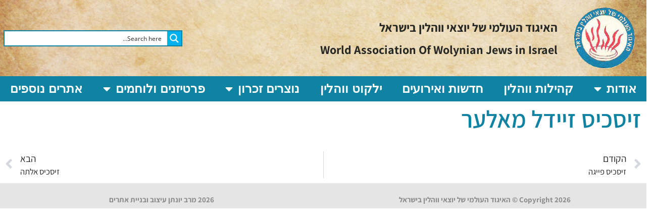

--- FILE ---
content_type: text/css
request_url: https://wolyn.org.il/wp-content/uploads/elementor/css/post-9.css?ver=1747080802
body_size: 10611
content:
.elementor-9 .elementor-element.elementor-element-32431595 > .elementor-container > .elementor-column > .elementor-widget-wrap{align-content:center;align-items:center;}.elementor-9 .elementor-element.elementor-element-32431595:not(.elementor-motion-effects-element-type-background), .elementor-9 .elementor-element.elementor-element-32431595 > .elementor-motion-effects-container > .elementor-motion-effects-layer{background-image:url("https://wolyn.org.il/wp-content/uploads/2020/01/איגוד-יוצאי-ווהלין-רקע-כותרת1.jpg");background-position:center center;background-repeat:no-repeat;background-size:100% auto;}.elementor-9 .elementor-element.elementor-element-32431595 > .elementor-container{min-height:151px;}.elementor-9 .elementor-element.elementor-element-32431595 > .elementor-background-overlay{opacity:0.2;transition:background 0.3s, border-radius 0.3s, opacity 0.3s;}.elementor-9 .elementor-element.elementor-element-32431595{transition:background 0.3s, border 0.3s, border-radius 0.3s, box-shadow 0.3s;}.elementor-9 .elementor-element.elementor-element-d005252 > .elementor-element-populated{transition:background 0.3s, border 0.3s, border-radius 0.3s, box-shadow 0.3s;}.elementor-9 .elementor-element.elementor-element-d005252 > .elementor-element-populated > .elementor-background-overlay{transition:background 0.3s, border-radius 0.3s, opacity 0.3s;}.elementor-widget-theme-site-logo .widget-image-caption{color:var( --e-global-color-text );font-family:var( --e-global-typography-text-font-family ), Sans-serif;font-weight:var( --e-global-typography-text-font-weight );}.elementor-9 .elementor-element.elementor-element-5347f00b img{width:120px;}.elementor-9 .elementor-element.elementor-element-d613906 > .elementor-element-populated{transition:background 0.3s, border 0.3s, border-radius 0.3s, box-shadow 0.3s;}.elementor-9 .elementor-element.elementor-element-d613906 > .elementor-element-populated > .elementor-background-overlay{transition:background 0.3s, border-radius 0.3s, opacity 0.3s;}.elementor-widget-heading .elementor-heading-title{font-family:var( --e-global-typography-primary-font-family ), Sans-serif;font-weight:var( --e-global-typography-primary-font-weight );color:var( --e-global-color-primary );}.elementor-9 .elementor-element.elementor-element-de4208b .elementor-heading-title{font-family:"Assistant", Sans-serif;font-weight:bold;color:#272723;}.elementor-9 .elementor-element.elementor-element-79eaea8 .elementor-heading-title{font-family:"Assistant", Sans-serif;font-weight:bold;color:#272723;}.elementor-widget-nav-menu .elementor-nav-menu .elementor-item{font-family:var( --e-global-typography-primary-font-family ), Sans-serif;font-weight:var( --e-global-typography-primary-font-weight );}.elementor-widget-nav-menu .elementor-nav-menu--main .elementor-item{color:var( --e-global-color-text );fill:var( --e-global-color-text );}.elementor-widget-nav-menu .elementor-nav-menu--main .elementor-item:hover,
					.elementor-widget-nav-menu .elementor-nav-menu--main .elementor-item.elementor-item-active,
					.elementor-widget-nav-menu .elementor-nav-menu--main .elementor-item.highlighted,
					.elementor-widget-nav-menu .elementor-nav-menu--main .elementor-item:focus{color:var( --e-global-color-accent );fill:var( --e-global-color-accent );}.elementor-widget-nav-menu .elementor-nav-menu--main:not(.e--pointer-framed) .elementor-item:before,
					.elementor-widget-nav-menu .elementor-nav-menu--main:not(.e--pointer-framed) .elementor-item:after{background-color:var( --e-global-color-accent );}.elementor-widget-nav-menu .e--pointer-framed .elementor-item:before,
					.elementor-widget-nav-menu .e--pointer-framed .elementor-item:after{border-color:var( --e-global-color-accent );}.elementor-widget-nav-menu{--e-nav-menu-divider-color:var( --e-global-color-text );}.elementor-widget-nav-menu .elementor-nav-menu--dropdown .elementor-item, .elementor-widget-nav-menu .elementor-nav-menu--dropdown  .elementor-sub-item{font-family:var( --e-global-typography-accent-font-family ), Sans-serif;font-weight:var( --e-global-typography-accent-font-weight );}.elementor-9 .elementor-element.elementor-element-a21ae17 .elementor-menu-toggle{margin:0 auto;}.elementor-9 .elementor-element.elementor-element-d91fd20:not(.elementor-motion-effects-element-type-background), .elementor-9 .elementor-element.elementor-element-d91fd20 > .elementor-motion-effects-container > .elementor-motion-effects-layer{background-color:#0F83A1;}.elementor-9 .elementor-element.elementor-element-d91fd20{transition:background 0.3s, border 0.3s, border-radius 0.3s, box-shadow 0.3s;}.elementor-9 .elementor-element.elementor-element-d91fd20 > .elementor-background-overlay{transition:background 0.3s, border-radius 0.3s, opacity 0.3s;}.elementor-9 .elementor-element.elementor-element-1861287 > .elementor-element-populated{padding:0px 0px 0px 0px;}.elementor-9 .elementor-element.elementor-element-b0f1e9f > .elementor-widget-container{padding:0px 0px 0px 0px;}.elementor-9 .elementor-element.elementor-element-b0f1e9f .elementor-menu-toggle{margin:0 auto;}.elementor-9 .elementor-element.elementor-element-b0f1e9f .elementor-nav-menu .elementor-item{font-family:"Assistant", Sans-serif;font-size:1em;font-weight:bold;}.elementor-9 .elementor-element.elementor-element-b0f1e9f .elementor-nav-menu--main .elementor-item{color:#FFFFFF;fill:#FFFFFF;}.elementor-9 .elementor-element.elementor-element-b0f1e9f .elementor-nav-menu--main .elementor-item:hover,
					.elementor-9 .elementor-element.elementor-element-b0f1e9f .elementor-nav-menu--main .elementor-item.elementor-item-active,
					.elementor-9 .elementor-element.elementor-element-b0f1e9f .elementor-nav-menu--main .elementor-item.highlighted,
					.elementor-9 .elementor-element.elementor-element-b0f1e9f .elementor-nav-menu--main .elementor-item:focus{color:#0F83A1;}.elementor-9 .elementor-element.elementor-element-b0f1e9f .elementor-nav-menu--main:not(.e--pointer-framed) .elementor-item:before,
					.elementor-9 .elementor-element.elementor-element-b0f1e9f .elementor-nav-menu--main:not(.e--pointer-framed) .elementor-item:after{background-color:rgba(255, 255, 255, 0.75);}.elementor-9 .elementor-element.elementor-element-b0f1e9f .e--pointer-framed .elementor-item:before,
					.elementor-9 .elementor-element.elementor-element-b0f1e9f .e--pointer-framed .elementor-item:after{border-color:rgba(255, 255, 255, 0.75);}.elementor-9 .elementor-element.elementor-element-b0f1e9f .elementor-nav-menu--main .elementor-item.elementor-item-active{color:#0F83A1;}.elementor-9 .elementor-element.elementor-element-b0f1e9f .elementor-nav-menu--main:not(.e--pointer-framed) .elementor-item.elementor-item-active:before,
					.elementor-9 .elementor-element.elementor-element-b0f1e9f .elementor-nav-menu--main:not(.e--pointer-framed) .elementor-item.elementor-item-active:after{background-color:#FFFFFF;}.elementor-9 .elementor-element.elementor-element-b0f1e9f .e--pointer-framed .elementor-item.elementor-item-active:before,
					.elementor-9 .elementor-element.elementor-element-b0f1e9f .e--pointer-framed .elementor-item.elementor-item-active:after{border-color:#FFFFFF;}.elementor-9 .elementor-element.elementor-element-b0f1e9f .elementor-nav-menu--dropdown a, .elementor-9 .elementor-element.elementor-element-b0f1e9f .elementor-menu-toggle{color:#000000;fill:#000000;}.elementor-9 .elementor-element.elementor-element-b0f1e9f .elementor-nav-menu--dropdown{background-color:#FFFFFF;}.elementor-9 .elementor-element.elementor-element-b0f1e9f .elementor-nav-menu--dropdown a:hover,
					.elementor-9 .elementor-element.elementor-element-b0f1e9f .elementor-nav-menu--dropdown a.elementor-item-active,
					.elementor-9 .elementor-element.elementor-element-b0f1e9f .elementor-nav-menu--dropdown a.highlighted,
					.elementor-9 .elementor-element.elementor-element-b0f1e9f .elementor-menu-toggle:hover{color:#0F83A1;}.elementor-9 .elementor-element.elementor-element-b0f1e9f .elementor-nav-menu--dropdown a:hover,
					.elementor-9 .elementor-element.elementor-element-b0f1e9f .elementor-nav-menu--dropdown a.elementor-item-active,
					.elementor-9 .elementor-element.elementor-element-b0f1e9f .elementor-nav-menu--dropdown a.highlighted{background-color:#FFFFFF;}.elementor-9 .elementor-element.elementor-element-b0f1e9f .elementor-nav-menu--dropdown a.elementor-item-active{color:#0F83A1;background-color:#FFFFFF;}.elementor-9 .elementor-element.elementor-element-b0f1e9f .elementor-nav-menu--dropdown .elementor-item, .elementor-9 .elementor-element.elementor-element-b0f1e9f .elementor-nav-menu--dropdown  .elementor-sub-item{font-size:1.5em;font-weight:bold;}.elementor-9 .elementor-element.elementor-element-b0f1e9f .elementor-nav-menu--dropdown a{padding-top:5px;padding-bottom:5px;}.elementor-theme-builder-content-area{height:400px;}.elementor-location-header:before, .elementor-location-footer:before{content:"";display:table;clear:both;}@media(max-width:1024px){.elementor-9 .elementor-element.elementor-element-32431595 > .elementor-container{min-height:120px;}.elementor-9 .elementor-element.elementor-element-32431595{padding:20px 20px 20px 20px;}.elementor-9 .elementor-element.elementor-element-f58790e > .elementor-element-populated{padding:0px 0px 0px 70px;}}@media(max-width:767px){.elementor-9 .elementor-element.elementor-element-32431595 > .elementor-container{min-height:50px;}.elementor-9 .elementor-element.elementor-element-32431595{padding:15px 20px 15px 20px;}.elementor-9 .elementor-element.elementor-element-d005252{width:100%;}.elementor-9 .elementor-element.elementor-element-5347f00b{text-align:center;}.elementor-9 .elementor-element.elementor-element-5347f00b img{width:80px;}.elementor-9 .elementor-element.elementor-element-d613906{width:100%;}.elementor-9 .elementor-element.elementor-element-f58790e{width:100%;}.elementor-9 .elementor-element.elementor-element-f58790e > .elementor-element-populated{padding:10px 0px 0px 0px;}}@media(min-width:768px){.elementor-9 .elementor-element.elementor-element-d005252{width:13.003%;}.elementor-9 .elementor-element.elementor-element-d613906{width:53.33%;}}@media(max-width:1024px) and (min-width:768px){.elementor-9 .elementor-element.elementor-element-d005252{width:50%;}.elementor-9 .elementor-element.elementor-element-d613906{width:50%;}.elementor-9 .elementor-element.elementor-element-f58790e{width:50%;}}/* Start custom CSS for column, class: .elementor-element-f58790e */li.menu-item.menu-item-type-custom.menu-item-object-custom.menu-item-4995 {
    width: 400px;
}
.probox {
    min-width: 350px;
}/* End custom CSS */
/* Start custom CSS for section, class: .elementor-element-5e62fa1 */span.breadcrumb_last {
    color: #23A455 !important;
}/* End custom CSS */